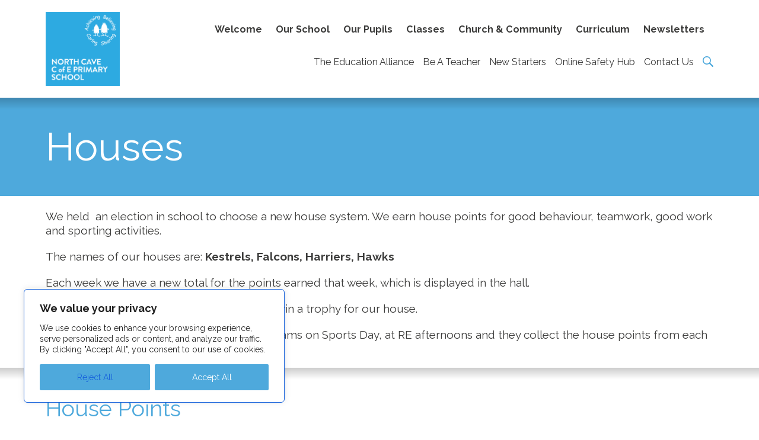

--- FILE ---
content_type: text/javascript
request_url: https://northcave-school.co.uk/files/themes/edu-alliance/js/min/global.min.js
body_size: 5809
content:
var siteHost=location.protocol+"//"+location.host,theme=siteHost+"/files/themes/edu-alliance/",transDur=300;tabletW=900,mobileW=500;var windowW=$(window).width(),$wrapper=$(".wrapper"),$header=$(".header"),$cookiesMsg=$(".cookie-bar"),$scrollButton=$(".scrollTo"),$fcAccordionGroup=$(".fcaccordion-group"),$fullCalendars=$(".fullCalendar"),$slickSliders=$(".slickSlider");function fcAccordion(){$fcAccordionGroup.length>0&&$fcAccordionGroup.each((function(){var t=$(this),a=$(".fcaccordion",t),e="fcaccordion-link-open",i="fcaccordion-link-close";a.each((function(){var t=$(this),a=$(".fcaccordion-link",t),o=$(".fcaccordion-content",t);a.click((function(t){t.preventDefault(),o.stop().slideToggle({duration:500,progress:function(){o.is(":visible")?(a.removeClass(e),a.addClass(i)):(a.addClass(e),a.removeClass(i))},complete:function(){o.is(":visible")?(a.removeClass(e),a.addClass(i)):(a.addClass(e),a.removeClass(i))}})}))}))}))}function loadScrolls(t){t=void 0!==t;var a=$(".scrollBar");if(a.length>0)switch(t){case!0:a.perfectScrollbar("update");break;default:a.perfectScrollbar()}}function setUpSlick(){$slickSliders.length>0&&$slickSliders.each((function(){loadSlick($(this))}))}function loadSlick(t){var a={};a.autoplay=void 0!==t.attr("data-slick-auto")||void 0!==t.attr("data-slick-autospeed"),a.autoplaySpeed=void 0!==t.attr("data-slick-autospeed")?t.attr("data-slick-autospeed"):3e3,a.speed=void 0!==t.attr("data-slick-speed")||void 0!==t.attr("data-slick-speed")?t.attr("data-slick-speed"):500,a.arrows=void 0!==t.attr("data-slick-arrows")||void 0!==t.attr("data-slick-next")||void 0!==t.attr("data-slick-prev"),a.dots=void 0===t.attr("data-slick-nodots"),a.fade=void 0!==t.attr("data-slick-fade"),a.infinite=void 0===t.attr("data-slick-stop-infinite"),a.responsive=void 0===t.attr("data-slick-stop-responsive"),a.draggable=void 0===t.attr("data-slick-stop-draggable"),a.swipe=void 0===t.attr("data-slick-stop-swipe"),a.centerMode=void 0!==t.attr("data-slick-centerMode"),a.focusOnSelect=void 0!==t.attr("data-slick-focusOnSelect"),a.asNavFor=void 0!==t.attr("data-slick-asnavfor")&&t.attr("data-slick-asnavfor"),a.initialSlide=void 0!==t.attr("data-slick-initialSlide")?parseInt(t.attr("data-slick-initialSlide")):0;var e=$(window).width(),i=!1;if(void 0!==t.attr("data-slick-prev")){var o=t.attr("data-slick-prev");a.prevArrow="false"!=o&&$(o)}if(void 0!==t.attr("data-slick-next")){var s=t.attr("data-slick-next");a.nextArrow="false"!=s&&$(s)}if(void 0!==t.attr("data-slick-view")){var l=t.attr("data-slick-view"),n=$(".slick-slide",t).length;if(void 0!==t.attr("data-slick-break"))for(var r=t.attr("data-slick-break").split(","),d=0;d<=r.length-1;d++){var c=r[d].split("-");e<=c[0]&&(l=parseInt(c[1]),i=parseInt(c[2]))}a.slidesToShow=l,n<=l?t.parent().addClass("slick-hideArrows"):t.parent().removeClass("slick-hideArrows")}if(void 0!==t.attr("data-slick-slideby")){var f=parseInt(t.attr("data-slick-slideby"));0!=i&&(f=i),a.slidesToScroll=f}t.slick(a)}function mainMenu(){$(".mMenuOpen").click((function(t){t.preventDefault();var a="menu-open",e=$header.height(),i=$(this),o=$(".hamburger",i),s=$(".mobile-menu"),l=$(".scrollBar",s);if($wrapper.hasClass(a)){var n=parseInt($wrapper.css("top"));if(n<=e&&n>=0)r=Math.abs(parseInt(n-e));else var r=Math.abs(n)+e;$wrapper.stop().removeClass(a),$(window).scrollTop(r),o.stop().removeClass("is-active"),s.stop().slideUp({progress:function(){l.removeClass("scrollBar-show")}})}else{r=($(window).scrollTop()-e)/-1;$wrapper.stop().css("top",r).addClass(a),o.stop().addClass("is-active"),s.stop().slideDown((function(){loadScrolls("update"),l.addClass("scrollBar-show")}))}}))}function dropDownSelect(){$(".dropDownSur >a").click((function(){$(this).siblings(".dropDown").slideToggle()}))}function setCookie(t,a,e){var i=new Date;i.setTime(i.getTime()+24*e*60*60*1e3);var o="expires="+i.toUTCString();document.cookie=t+"="+a+";"+o+"; path=/"}function callAnimations(){slideAni(),setTimeout((function(){$(".aniTriggerAll").each((function(){slideAniAll($(this))})),$(".onLoadAni").each((function(){$(this).addClass("loadIn")}))}),500)}function slideAni(t){$(".aniTrigger").each((function(){var t=$(this),a="80%";$(window).width()<tabletW&&(a="75%");var e=void 0!==t.attr("data-fcwp-down-offset")?t.attr("data-fcwp-down-offset"):a,i=void 0!==t.attr("data-fcwp-up-offset")?t.attr("data-fcwp-up-offset"):a;t.waypoint((function(a){"down"==a&&t.addClass("loadIn")}),{offset:e}),t.hasClass("fcAniDirUp")&&t.waypoint((function(a){"up"==a&&t.removeClass("loadIn")}),{offset:i})}))}function slideAniAll(t){$(window).width()>tabletW?$offsetAmm="80%":$offsetAmm="75%";t.waypoint((function(a){$(".aniEle",t).addClass("loadIn")}),{offset:$offsetAmm})}function fullCalendars(){$fullCalendars.length>0&&$fullCalendars.each((function(t){$calendar=$(this);var a=[];$events=$(".calEvent",$calendar),$events.length>0&&$events.each((function(t){$ev=$(this);var e={title:$ev.attr("event-title"),start:$ev.attr("event-start"),url:$ev.attr("event-link")},i=$ev.attr("event-end");void 0!==i&&""!=i&&(e.end=i),a.push(e)}));var e=document.getElementById($calendar.attr("id"));new FullCalendar.Calendar(e,{initialView:"dayGridMonth",headerToolbar:{right:"prev,next today",left:"title"},events:a,eventTimeFormat:{hour:"numeric",minute:"2-digit",meridiem:"short"}}).render()}))}function mobileMenuDrop(){$(".mobile-menu-ul .hasChildren").click((function(t){var a=$(this);a.hasClass("useLink")||(t.preventDefault(),a.addClass("useLink"),a.find(".menuDropdown").slideToggle())}))}$(document).ready((function(){mainMenu(),setUpSlick(),loadScrolls(),callAnimations(),fcAccordion(),fullCalendars(),mobileMenuDrop()})),$(window).on("load",(function(){})),$(window).resize((function(){$(window).width()!==windowW&&(this.resizeTO&&clearTimeout(this.resizeTO),this.resizeTO=setTimeout((function(){$(this).trigger("resizeEnd")}),500),windowW=$(window).width())})),$(window).on("resizeEnd",(function(){$slickSliders.length>0&&($(".slickSlider").slick("unslick"),setUpSlick()),loadScrolls()}));